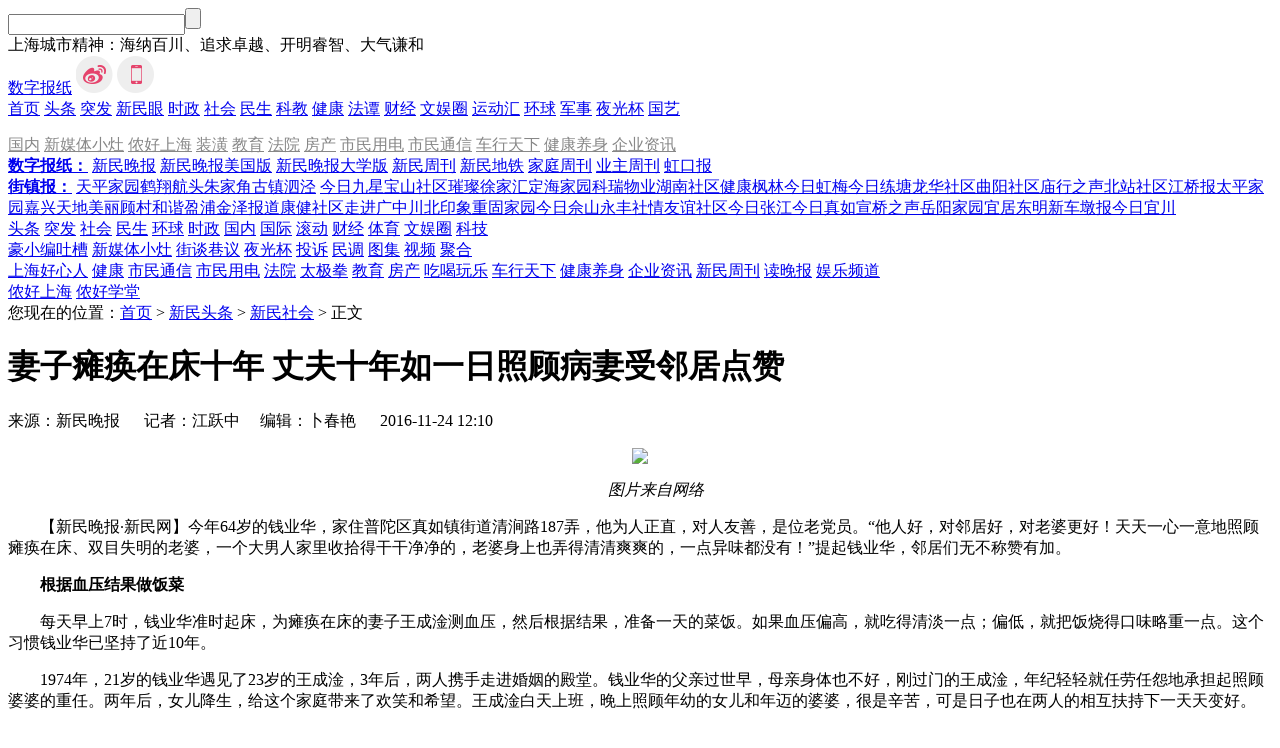

--- FILE ---
content_type: text/html
request_url: https://shanghai.xinmin.cn/xmsq/2016/11/24/30628398.html
body_size: 14958
content:
<!DOCTYPE html PUBLIC "-//W3C//DTD XHTML 1.0 Transitional//EN" "http://www.w3.org/TR/xhtml1/DTD/xhtml1-transitional.dtd">
<html xmlns="http://www.w3.org/1999/xhtml">
<head>
<meta http-equiv="Content-Type" content="text/html; charset=utf-8" /><meta http-equiv="X-UA-Compatible" content="IE=EmulateIE7" /><meta name="robots" content="all" /><meta name="verify-v1" content="uCpG0aclC4EE3AjqkJceD2wE2jpzfXCZXFku92f2P2I=" /><meta name="copyright" content="xinmin.cn"><meta name="description" content="“他人好，对邻居好，对老婆更好！天天一心一意地照顾瘫痪在床、双目失明的老婆，一个大男人家里收拾得干干净净的，老婆身上也弄得清清爽爽的，一点异味都没有！”提起钱业华，邻居们无不称赞有加。" /><meta name="keywords" content="瘫痪,糖尿病,血透" />
<title>妻子瘫痪在床十年  丈夫十年如一日照顾病妻受邻居点赞  _新民社会_新民网</title>
<link rel="shortcut Icon" href="http://image.xinmin.cn/favicon.ico">
<link rel="stylesheet" type="text/css" href="http://image.xinmin.cn/template/www.xinmin.cn/201510/css/common.css"/>
<link rel="stylesheet" type="text/css" href="http://image.xinmin.cn/template/www.xinmin.cn/201510/css/content.css?3"/>
<script type="text/javascript" src="http://image.xinmin.cn/template/script/v2/core.js"></script>
<script type="text/javascript" src="http://image.xinmin.cn/template/script/v2/phprpc/core.js"></script>
<script type="text/javascript" src="http://image.xinmin.cn/template/ish.xinmin.cn/images/20140520/res/js/jquery-1.11.1.min.js"></script>
<script>jQuery.noConflict();</script>
<script type="text/javascript" src="http://image.xinmin.cn/template/www.xinmin.cn/201510/js/2015md.js"></script>
<script language="javascript" src="http://www.xinmin.cn/common.js"></script>
</head>

<body>
<!--背景-->
<div class="UpBoxBg">
	<!-- 顶部 -->
	<div class="TopBox">
		<div class="TopConent">
			<div class="search"><form name='searchForm' method="get" action="http://search.xinmin.cn/" target="_blank"><input type="text" name="q"/><input type="hidden" name="sort" value="r"/><input type="submit" value="" class="s"/></form></div>
			<div class="topfont">上海城市精神：海纳百川、追求卓越、开明睿智、大气谦和</div>
		</div>
	</div>
	<!-- 顶部/ -->

	<!-- 固定显示广告位 -->
	<div class="topgg" style="width:1024px;height:auto;overflow:hidden;zoom:1;clear:both;margin:0 auto">
		
														
			<!--Itsmore AdCode Start-->
		<script language='javascript' src='http://www2.xinmin.cn/showadcode.asp?w=1024&h=90&posid=1776&x=js'></script>
		<!--Itsmore AdCode End-->
		<!--Itsmore AdCode Start-->
		<script language='javascript' src='http://www2.xinmin.cn/showadcode.asp?w=1024&h=90&posid=1777&x=js'></script>
		<!--Itsmore AdCode End-->
																</div>
	<!-- 固定显示广告位/ -->

	<!-- logo -->
	<div class="LogoBox">
		<script language="javascript" src="http://www.xinmin.cn/weather.js"></script>
		<div class="weather"><script>document.write(TopWeather)</script></div>
		<div class="products">
			<a href="javascript:void(0)" id="startoffpaper" class="startoffpaper_tj">数字报纸</a>
			<a href="http://weibo.com/xinmincn/" target="_blank" class="pro_icon"><img src="http://image.xinmin.cn/template/www.xinmin.cn/201510/images/2015_nav_icon1.png"/></a>
			<a href="http://lsdl.hitechwind.com" target="_blank" class="pro_icon"><img src="http://image.xinmin.cn/template/www.xinmin.cn/201510/images/2015_nav_icon2.png"/></a>
			<a href="javascript:void(0)" rel='http://image.xinmin.cn/template/www.xinmin.cn/201310/images/xmwb.jpg' class="pro_icon2"></a>
		</div>
		<div class="logo"></div>
	</div>
	<!-- logo/ -->

	<!-- 导航 -->
	<div class="NavBox">
		<a href="http://www.xinmin.cn/" target="_blank">首页</a>
		<a href="http://shanghai.xinmin.cn/t/gdbd/" target="_blank">头条</a>
		<a href="http://shanghai.xinmin.cn/tfbd/" target="_blank">突发</a>
		<a href="http://newsxmwb.xinmin.cn/xinminyan/pc/" target="_blank">新民眼</a>
		<a href="http://shanghai.xinmin.cn/xmsz/" target="_blank">时政</a>
		<a href="http://shanghai.xinmin.cn/xmsq/" target="_blank">社会</a>
		<a href="http://shanghai.xinmin.cn/msrx/" target="_blank">民生</a>
		<a href="http://newsxmwb.xinmin.cn/kejiao/pc/" target="_blank">科教</a>
		<a href="http://newsxmwb.xinmin.cn/shenti/pc/" target="_blank">健康</a>
		<a href="http://newsxmwb.xinmin.cn/fatan/pc/" target="_blank">法谭</a>
		<a href="http://newsxmwb.xinmin.cn/caijing/pc/" target="_blank">财经</a>
		<a href="http://newsxmwb.xinmin.cn/wenyu/pc/" target="_blank">文娱圈</a>
                <a href="http://newsxmwb.xinmin.cn/tiyu/pc/" target="_blank">运动汇</a>
		<a href="http://newsxmwb.xinmin.cn/world/pc/" target="_blank">环球</a>
		<a href="http://newsxmwb.xinmin.cn/junshi/pc/" target="_blank">军事</a>
		<a href="http://newsxmwb.xinmin.cn/ybg" target="_blank">夜光杯</a>
		<a href="http://newsxmwb.xinmin.cn/yishehui/pc/" target="_blank">国艺</a>
	</div>
<style>
.SbBox{margin-top: 15px}
.SbBox .al{color:#878787;font-size: 16px; }
	</style>
	<div class="NavBox SbBox">
        <a href="http://news.xinmin.cn/domestic/" target="_blank" class="al">国内</a>
		
		<a href="http://tech.xinmin.cn/" target="_blank" class="al" style="display:none">科技</a>
		<a href="http://sh.xinmin.cn/special/2015community/" target="_blank" class="al">新媒体小灶</a>
		<a href="http://ish.xinmin.cn/" target="_blank" class="al">侬好上海</a>
		
		<a href="http://zhuang.xinmin.cn/" target="_blank" class="al">装潢</a>
		<a href="http://edu.xinmin.cn/" target="_blank" class="al">教育</a>
		<a href="http://fayuan.xinmin.cn/" target="_blank" class="al">法院</a>
		<a href="http://house.xinmin.cn/" target="_blank" class="al">房产</a>
		<a href="http://smepc.xinmin.cn/" target="_blank" class="al">市民用电</a>
		<a href="http://shtelecom.xinmin.cn/" target="_blank" class="al">市民通信</a>
		<a href="http://auto.xinmin.cn/" target="_blank" class="al">车行天下</a>
		<a href="http://health.xinmin.cn/" target="_blank" class="al">健康养身</a>
		<a href="http://shanghai.xinmin.cn/latest/" target="_blank" class="al">企业资讯</a>
	</div>
	<!-- 导航/ -->
	
	<!-- 数字报导航 -->
	<div class="SubNavBox">
		<a href="javascript:void(0)"><strong>数字报纸：</strong></a>
		<a href="http://xmwb.xinmin.cn/" target="_blank">新民晚报</a>
		<a href="http://xmwb.xinmin.cn/xmwbusa/" target="_blank">新民晚报美国版</a>
		<a href="http://xmwb.xinmin.cn/campus/" target="_blank">新民晚报大学版</a>
		<a href="http://xmzk.xinmin.cn/" target="_blank">新民周刊</a>
		<a href="http://xmwb.xinmin.cn/metro" target="_blank">新民地铁</a>
		<a href="http://xmwb.xinmin.cn/home/" target="_blank">家庭周刊</a>
		<a href="http://xmwb.xinmin.cn/xmwbzone/" target="_blank">业主周刊</a>
		<a href="http://hongkouweekly.xinmin.cn/" target="_blank">虹口报</a>
	</div>
	<!-- 数字报导航/ -->
	<!-- 街镇导航 -->
	<div class="SqNavBox">
		<a href="javascript:void(0)"><strong>街镇报：</strong></a>
		<a href="http://xmwb.xinmin.cn/xmwbzone/tpjy" target="_blank">天平家园</a><a href="http://xmwb.xinmin.cn/xmwbzone/hxht" target="_blank">鹤翔航头</a><a href="http://xmwb.xinmin.cn/xmwbzone/zjj" target="_blank">朱家角</a><a href="http://xmwb.xinmin.cn/xmwbzone/gzsj" target="_blank">古镇泗泾</a>	<a href="http://xmwb.xinmin.cn/xmwbzone/jrjx" target="_blank">今日九星</a><a href="http://shanghai.xinmin.cn/xmwbzone/index.html#s1" target="_blank">宝山社区</a><a href="http://shanghai.xinmin.cn/xmwbzone/index.html#s2" target="_blank">璀璨徐家汇</a><a href="http://shanghai.xinmin.cn/xmwbzone/index.html#s3" target="_blank">定海家园</a><a href="http://shanghai.xinmin.cn/xmwbzone/index.html#s4" target="_blank">科瑞物业</a><a href="http://shanghai.xinmin.cn/xmwbzone/index.html#s5" target="_blank">湖南社区</a><a href="http://shanghai.xinmin.cn/xmwbzone/index.html#s6" target="_blank">健康枫林</a><a href="http://shanghai.xinmin.cn/xmwbzone/index.html#s7" target="_blank">今日虹梅</a><a href="http://shanghai.xinmin.cn/xmwbzone/index.html#s8" target="_blank">今日练塘</a><a href="http://shanghai.xinmin.cn/xmwbzone/index.html#s9" target="_blank">龙华社区</a><a href="http://shanghai.xinmin.cn/xmwbzone/index.html#s10" target="_blank">曲阳社区</a><a href="http://shanghai.xinmin.cn/xmwbzone/index.html#s11" target="_blank">庙行之声</a><a href="http://shanghai.xinmin.cn/xmwbzone/index.html#s12" target="_blank">北站社区</a><a href="http://shanghai.xinmin.cn/xmwbzone/index.html#s13" target="_blank">江桥报</a><a href="http://shanghai.xinmin.cn/xmwbzone/index.html#s14" target="_blank">太平家园</a><a href="http://shanghai.xinmin.cn/xmwbzone/index.html#s15" target="_blank">嘉兴天地</a><a href="http://shanghai.xinmin.cn/xmwbzone/index.html#s16" target="_blank">美丽顾村</a><a href="http://shanghai.xinmin.cn/xmwbzone/index.html#s17" target="_blank">和谐盈浦</a><a href="http://shanghai.xinmin.cn/xmwbzone/index.html#s18" target="_blank">金泽报道</a><a href="http://shanghai.xinmin.cn/xmwbzone/index.html#s19" target="_blank">康健社区</a><a href="http://shanghai.xinmin.cn/xmwbzone/index.html#s20" target="_blank">走进广中</a><a href="http://shanghai.xinmin.cn/xmwbzone/index.html#s21" target="_blank">川北印象</a><a href="http://shanghai.xinmin.cn/xmwbzone/index.html#s22" target="_blank">重固家园</a><a href="http://shanghai.xinmin.cn/xmwbzone/index.html#s23" target="_blank">今日佘山</a><a href="http://shanghai.xinmin.cn/xmwbzone/index.html#s24" target="_blank">永丰社情</a><a href="http://shanghai.xinmin.cn/xmwbzone/index.html#s25" target="_blank">友谊社区</a><a href="http://xmwb.xinmin.cn/xmwbzone/jrzj/" target="_blank">今日张江</a><a href="http://shanghai.xinmin.cn/xmwbzone/index.html#s27" target="_blank">今日真如</a><a href="http://shanghai.xinmin.cn/xmwbzone/index.html#s28" target="_blank">宣桥之声</a><a href="http://shanghai.xinmin.cn/xmwbzone/index.html#s29" target="_blank">岳阳家园</a><a class="borderno" href="http://shanghai.xinmin.cn/xmwbzone/index.html#s30" target="_blank">宜居东明</a><a class="borderno" href="http://shanghai.xinmin.cn/xmwbzone/index.html#s31" target="_blank">新车墩报</a><a class="borderno" href="http://shanghai.xinmin.cn/xmwbzone/index.html#s32" target="_blank">今日宜川</a>
	</div>
	<!-- 街镇导航/ -->

	<!--下划线-->
	<div class="UnderLineBox"></div>
	<!--下划线/-->

</div>
<!--背景/-->

<!--边栏导航-->
<div class="SliderNavBox off">
	<div class="Nav">
		<div class="navline">
			<a href="http://shanghai.xinmin.cn/t/gdbd/" target="_blank">头条</a>
			<a href="http://shanghai.xinmin.cn/tfbd/" target="_blank">突发</a>
			<a href="http://shanghai.xinmin.cn/xmsq/" target="_blank">社会</a>
			<a href="http://shanghai.xinmin.cn/msrx/" target="_blank">民生</a>
                        <a href="http://newsxmwb.xinmin.cn/world/pc/" target="_blank">环球</a>
			<a href="http://shanghai.xinmin.cn/xmsz/" target="_blank">时政</a>
			<a href="http://news.xinmin.cn/domestic/" target="_blank">国内</a>
			<a href="http://news.xinmin.cn/world/" target="_blank">国际</a>
			<a href="http://news.xinmin.cn/rollnews/" target="_blank">滚动</a>
			<a href="http://biz.xinmin.cn/" target="_blank">财经</a>
			<a href="http://sports.xinmin.cn/" target="_blank">体育</a>
			<a href="http://newsxmwb.xinmin.cn/wenyu/pc/" target="_blank">文娱圈</a>
			<a href="http://tech.xinmin.cn/" target="_blank">科技</a>
		</div>
		<div class="navline">
			<a href="http://tag.xinmin.cn/2330/index.html" target="_blank">豪小编吐槽</a>
			<a href="http://sh.xinmin.cn/special/2015community/" target="_blank">新媒体小灶</a>
			<a href="http://shanghai.xinmin.cn/video/xmjf/" target="_blank">街谈巷议</a>
			<a href="http://newsxmwb.xinmin.cn/ybg" target="_blank">夜光杯</a>
			<a href="http://newsxmwb.xinmin.cn/tousu" target="_blank">投诉</a>
			<a href="http://shanghai.xinmin.cn/xmmd/" target="_blank">民调</a>
			<a href="http://sh.xinmin.cn/special/newspictures/indexgg.html" target="_blank">图集</a>
			<a href="http://shanghai.xinmin.cn/video/" target="_blank">视频</a>
			<a href="http://tag.xinmin.cn/20743/index.html" target="_blank">聚合</a>
		</div>
		<div class="navline">
			<a href="http://sh.xinmin.cn/special/shhxr/" target="_blank">上海好心人</a>
			<a href="http://health.xinmin.cn/" target="_blank">健康</a>
			<!--<a href="http://www.xinmin.cn/jkjt/" target="_blank">大讲堂</a>-->
			<a href="http://shtelecom.xinmin.cn/" target="_blank">市民通信</a>
			<a href="http://smepc.xinmin.cn/" target="_blank">市民用电</a>
			<a href="http://fayuan.xinmin.cn/" target="_blank">法院</a>
			<a href="http://health.xinmin.cn/tjq/" target="_blank">太极拳</a>
                        <!--<a href="http://zhuang.xinmin.cn/" target="_blank">装潢</a>-->
                        <a href="http://edu.xinmin.cn/" target="_blank">教育</a>			
                        <a href="http://house.xinmin.cn/" target="_blank">房产</a>
			<a href="http://fashion.xinmin.cn/" target="_blank">吃喝玩乐</a>
			<a href="http://auto.xinmin.cn/" target="_blank">车行天下</a>
			<a href="http://health.xinmin.cn/" target="_blank">健康养身</a>
			<a href="http://shanghai.xinmin.cn/latest/" target="_blank">企业资讯</a>
			<a href="http://xmzk.xinmin.cn/" target="_blank">新民周刊</a>
                        <a href="http://xmwb.xinmin.cn/lab/reader/pc/xmwb.html" target="_blank">读晚报</a>
			<a href="http://ent.xinmin.cn/" target="_blank">娱乐频道</a>
		</div>
		<div class="navline navline_bordernone">
			<a href="http://ish.xinmin.cn/" target="_blank">侬好上海</a>
			<a href="http://nhxt.xinmin.cn/" target="_blank">侬好学堂</a>
		</div>
	</div>
	<div class="Bg"></div>
	<a href="javascript:void(0)" class="on_off" title="点击展开"></a>
</div>
<!--边栏导航/-->

<!-- 内容 -->
<div class="ContentBox">
	<div class="LeftBox">
				<div style="width:732px;height:auto;overflow:hidden;zoom:1;clear:both;">
			
																			
				<!--Itsmore AdCode Start-->
			<script language='javascript' src='http://www2.xinmin.cn/showadcode.asp?w=732&h=30&posid=1789&x=js'></script>
			<!--Itsmore AdCode End-->
																								</div>
				<!--文章-->
		<div class="article_content_page">
			<!--start 面包削-->
			
			<div class="xinminMianbaoxue"> 您现在的位置：<a href="http://www.xinmin.cn/" target="_blank">首页</a> > <a href="http://shanghai.xinmin.cn/t/gdbd" target="_blank">新民头条</a> > <a href="http://shanghai.xinmin.cn/xmsq" target="_blank">新民社会</a> > <span>正文</span> </div>
			<!--end 面包削-->
			<!--标题-->
			<h1 class="article_title">妻子瘫痪在床十年  丈夫十年如一日照顾病妻受邻居点赞  </h1>
			<!--标题/-->
			<!--信息-->
			<div class="article_info">
				<div class="info">
																										<span>来源：新民晚报</span>
														&nbsp;&nbsp;&nbsp;&nbsp;
																<span>记者：</span><span>江跃中</span>&nbsp;&nbsp;&nbsp;&nbsp;					<span>编辑：</span><span>卜春艳 </span>&nbsp;&nbsp;&nbsp;&nbsp;					<!---->
					<span>2016-11-24 12:10</span>
				</div>
				<!--start 分享-->
				<!-- <div class="fen_share">
					
				</div> -->
				<!--end 分享-->
			</div>
			<!--信息/-->
			<!--段落-->
			<div class="a_p">
								<script>
								contentimageurl = 'http://image.xinmin.cn/2016/11/24/20161124122209292339.png';
								</script>
                										<!--xmmdcount：<br/>0：<br/>1：<br/>2：<br/>3：<br/>4：-->
											<p align="center">
	<img src="http://image.xinmin.cn/2016/11/24/20161124122133531120.png" border="0" /> 
</p>
<p style="text-align:center;">
	　　<em>图片来自网络</em> 
</p>
<p>
	　　【新民晚报·新民网】今年64岁的钱业华，家住普陀区真如镇街道清涧路187弄，他为人正直，对人友善，是位老党员。“他人好，对邻居好，对老婆更好！天天一心一意地照顾瘫痪在床、双目失明的老婆，一个大男人家里收拾得干干净净的，老婆身上也弄得清清爽爽的，一点异味都没有！”提起钱业华，邻居们无不称赞有加。
</p>
<p>
	　　<strong>根据血压结果做饭菜</strong> 
</p>
<p>
	　　每天早上7时，钱业华准时起床，为瘫痪在床的妻子王成淦测血压，然后根据结果，准备一天的菜饭。如果血压偏高，就吃得清淡一点；偏低，就把饭烧得口味略重一点。这个习惯钱业华已坚持了近10年。
</p>
<p>
	　　1974年，21岁的钱业华遇见了23岁的王成淦，3年后，两人携手走进婚姻的殿堂。钱业华的父亲过世早，母亲身体也不好，刚过门的王成淦，年纪轻轻就任劳任怨地承担起照顾婆婆的重任。两年后，女儿降生，给这个家庭带来了欢笑和希望。王成淦白天上班，晚上照顾年幼的女儿和年迈的婆婆，很是辛苦，可是日子也在两人的相互扶持下一天天变好。
</p>
<p>
	　　2002年，王成淦刚退休就患上了糖尿病，2006年出现并发症需要做血透，一个星期三次。钱业华当时还没有退休，他只好一边开出租车，一边照顾妻子。他白天开车，下班回家后把王成淦接到医院做血透。妻子住院时，钱业华每天下班就赶紧回家买菜烧饭，再赶到医院，照顾妻子吃饭，有时一天只睡四五个小时。
</p>
<p>
	　　<strong>为照顾妻子辞职在家</strong> 
</p>
<p>
	　　2009年，妻子因肾病双目失明，一只耳朵完全失聪，另一只耳朵只有微弱的听力，生活完全不能自理。钱业华一狠心辞职在家，专心照顾妻子。
</p>
<p>
	　　没有工资，靠领失业金一个月480元，加上妻子的退休金2000多元，根本不够医疗费用和日常开销，钱业华只得将存着养老的钱拿出来给妻子看病。为了省钱，钱业华买了一辆电瓶车，每次骑一个多小时带妻子去医院做血透。有时，他担心妻子坐在后座会摔倒，就用腰带将她绑在自己身上驮过去。
</p>
<p>
	　　2013年，王成淦连电瓶车也坐不了了。钱业华就买了辆轮椅，从清涧三村将妻子推到上海西站地铁站，再换乘公交车到医院。有几次，天气很凉，外面下着大雨，小区因为地势低，积水严重，钱业华为了把轮椅推过去，只好把鞋子脱了，卷起裤管，赤着脚、蹚着水推过去，一路推到地铁站。到了医院，钱业华的脚都紫了、麻木了。
</p>
<p>
	　　<strong>经常一说话就是一夜</strong> 
</p>
<p>
	　　王成淦常年做血透，要忍受病痛的折磨，有时半夜睡不着，又看不见，就拉着钱业华陪她说话，经常一说话就是一夜。
</p>
<p>
	　　去年6月份，王成淦在浴室里滑倒，钱业华怎么也扶不起来，最后只得用腰带将妻子和自己绑在一起，用爆发力将她带起来，小心翼翼地放到轮椅上，推到床边，最后再用爆发力，将她放到床上。这几个简单的动作，钱业华花费了几个小时。
</p>
<p>
	　　新民晚报社区版记者 傅佩文 通讯员 丁 雨 新民晚报记者 江跃中
</p>
						
													<script>if($('Flvplayer')){$('Flvplayer').set('poster',contentimageurl)}</script>
							</div>
			<!--段落/-->
		</div>
		<!--文章/-->
		
		<!--爆料-->
		<a href="http://www.xinmin.cn/tousu_xmt/pc/" target="_blank" style=" display:block; width: 732px;height: 51px;overflow: hidden;zoom: 1;clear: both;margin-top: 20px;background:url(http://image.xinmin.cn/template/www.xinmin.cn/201510/images/xmt_tousu.jpg) no-repeat;"></a>
		<!--爆料/-->
		
		<!--微信扫码-->
		<div class="wx_ma">
			<div class="ma_b">
				<p class="er"><img src="http://image.xinmin.cn/template/www.xinmin.cn/201510/images/2015_content_wx1.jpg" /></p>
				<p class="line1">侬好上海由新民网出品<br/><span class="line1color">微信号：helloshanghai2013</span></p>
				<p class="line2"><span class="line2color">吃喝玩乐、上海故事、同城活动</span><br/>每天热爱上海多一点，<br/>加入小侬家族就对啦！</p>
			</div>
			<div class="ma_b">
				<p class="er"><img src="http://image.xinmin.cn/template/www.xinmin.cn/201510/images/2015_content_wx2.jpg" /></p>
				<p class="line1">新民晚报官方微信<br/><span class="line1color">微信号：xmwb1929</span></p>
				<p class="line2"><span class="line2color">有用、有益、有趣</span></p>
			</div>
			<div class="ma_b">
				<p class="er"><img src="http://image.xinmin.cn/template/www.xinmin.cn/201510/images/2015_content_wx3.jpg" /></p>
				<p class="line1">街谈巷议微信<br/><span class="line1color">微信号：xinminwangshi</span></p>
				<p class="line2"><span class="line2color">街头访谈，麻辣点评</span></p>
			</div>
		</div>
		<!--微信扫码/-->
				<div style="width:732px;height:auto;overflow:hidden;zoom:1;clear:both;margin-top:20px">
			
																			
				<!--Itsmore AdCode Start-->
			<script language='javascript' src='http://www2.xinmin.cn/showadcode.asp?w=732&h=90&posid=1778&x=js'></script>
			<!--Itsmore AdCode End-->
																								</div>
				
		
		<!--今日热点-->
		<div class="l_box today_hots">
			<div class="c_title">
				<span class="tit">今日热点</span>
			</div>
			<div class="hots_content">
				<script>document.write(TodayHotNews)</script>
			</div>
		</div>
		<!--今日热点/-->
		<!--更多新闻-->
        		<div style="display:none">
		
		</div>
		<div class="l_box more_news">
			<div class="c_title">
				<span class="tit">更多新闻</span>
			</div>
			<div class="more_content">
            																																																									<a class="morelist" href="http://health.xinmin.cn/jkzx/2016/11/14/30598513.html" target="_blank" title='缺觉或增患糖尿病风险'>缺觉或增患糖尿病风险</a>
																<a class="morelist" href="http://health.xinmin.cn/jkzx/2016/11/11/30591751.html" target="_blank" title='不要把糖尿病当成病！'>不要把糖尿病当成病！</a>
																<a class="morelist" href="http://news.xinmin.cn/shehui/2016/11/23/30624184.html" target="_blank" title='山东母亲如照顾婴儿一般守护女儿35年'>山东母亲如照顾婴儿一般守护女儿35年</a>
																<a class="morelist" href="http://news.xinmin.cn/shehui/2016/11/14/30599332.html" target="_blank" title='世界糖尿病日 安徽社区开展防治糖尿病义诊宣传'>世界糖尿病日 安徽社区开展防治糖尿病义诊宣传</a>
																<a class="morelist" href="http://newsxmwb.xinmin.cn/shenti/2016/11/04/30570640.html" target="_blank" title='糖尿病患者能服用膏方吗？'>糖尿病患者能服用膏方吗？</a>
																<a class="morelist" href="http://health.xinmin.cn/jkzx/2016/11/15/30601527.html" target="_blank" title='潘基文呼吁重视糖尿病预防及医疗服务'>潘基文呼吁重视糖尿病预防及医疗服务</a>
											</div>
		</div>
		<!--更多新闻/-->
		<!--发布评论-->
		<div class="l_box publish_comments">
        				<div class="c_title">
				<span class="tit">发布评论</span>
			</div>
			<div class="comments_list" id="commentLi">
            	
			</div>
			<div class="comments_pub">
				<div class="line1"><span id="usetext" style="display:none"></span><span class="lastfont">您还能输入<font id="textlimit">300</font>字</span></div>
				<div class="line2"><textarea id="PlTextarea">说点什么吧……</textarea></div>
				<div class="line3"><button class="plbtn" id="new_comment_btn"></button></div>
			</div>
            			<script>var pl_contentIndexId = '30628398';var pl_contentId = '29352606';var pl_publishUrl = 'http://shanghai.xinmin.cn/xmsq/2016/11/24/30628398.html';</script>
			<div class="article_copyright">
            	                <p><strong>版权声明：</strong></p>
				<p>• 在本网站刊登的所有内容，包括但不限于文字、图片、音频视频、美术设计、程序及多媒体等信息，未经著作权人合法书面授权，不得进行一切形式的下载、转载或建立镜像。获得著作权人合法书面授权的，必须在授权范围内使用，使用时保留本网注明的"稿件来源"，并自负法律责任。凡注明为其他媒体来源，均为转载自其他媒体，转载并不代表本网赞同其观点，也不代表本网对其真实性负责。如果擅自篡改为"稿件来源：新民网"，本网将依法追究责任。</p>
				<p>• 您若对稿件处理有任何疑问或质疑，请即与新民网联系，本网将迅速给您回应并做处理。</p>
				<p>电话：<!--021-52921234转604208 新民网-->021-22899999&nbsp;&nbsp;传真：021-62677454</p>
				<p>邮箱：<span class="mail" onclick="jsencode()">稿件处理</span>&nbsp;&nbsp;处理时间：9:00—16:00</p>
                			</div>
		</div>
		<!--发布评论/-->
				<div style="width:732px;height:auto;overflow:hidden;zoom:1;clear:both;margin-top:20px">
			
																			
				<!--Itsmore AdCode Start-->
			<script language='javascript' src='http://www2.xinmin.cn/showadcode.asp?w=732&h=90&posid=1779&x=js'></script>
			<!--Itsmore AdCode End-->
																								</div>
		
				<div style="width:732px;height:auto;overflow:hidden;zoom:1;clear:both;margin-top:20px">
			
																			
				<!--Itsmore AdCode Start-->
			<script language='javascript' src='http://www2.xinmin.cn/showadcode.asp?w=732&h=90&posid=1780&x=js'></script>
			<!--Itsmore AdCode End-->
																								</div>
		
				<div style="width:732px;height:auto;overflow:hidden;zoom:1;clear:both;margin-top:20px">
			
																			
				<!--Itsmore AdCode Start-->
			<script language='javascript' src='http://www2.xinmin.cn/showadcode.asp?w=732&h=90&posid=1781&x=js'></script>
			<!--Itsmore AdCode End-->
																								</div>
		
				<div style="width:732px;height:auto;overflow:hidden;zoom:1;clear:both;margin-top:20px">
			
																			
				<!--Itsmore AdCode Start-->
			<script language='javascript' src='http://www2.xinmin.cn/showadcode.asp?w=732&h=90&posid=1782&x=js'></script>
			<!--Itsmore AdCode End-->
																								</div>
		
	</div>
	<div class="RightBox">
		<!--新闻热词榜-->
		<div class="rightbox nomargin">
			<div class="c_title">
				<span class="tit">新闻热词榜</span>
			</div>
			<div class="news_hot_sort">
												<div class="h"><span class="first">1</span><a href="http://shanghai.xinmin.cn/xmsq/2016/11/24/30628398.html" target="_blank" title='瘫痪在床十年妻  十年如一日照顾病妻邻居点赞  '>瘫痪在床十年妻  十年如一日照顾病妻邻居点赞  </a></div>
																<div class="h"><span class="second">2</span><a href="http://health.xinmin.cn/jkzx/2016/11/13/30596047.html" target="_blank" title='明天糖尿病日 我国1亿人承受着“甜蜜的负担”'>明天糖尿病日 我国1亿人承受着“甜蜜的负担”</a></div>
																<div class="h"><span class="third">3</span><a href="http://health.xinmin.cn/jkzx/2016/11/16/30603804.html" target="_blank" title='健康生活远离糖尿病'>健康生活远离糖尿病</a></div>
																<div class="h"><span >4</span><a href="http://health.xinmin.cn/jkzx/2016/11/14/30596783.html" target="_blank" title='两成成年人患糖尿病'>两成成年人患糖尿病</a></div>
																<div class="h"><span >5</span><a href="http://health.xinmin.cn/jkzx/2016/11/01/30558713.html" target="_blank" title='糖尿病人的健康福音'>糖尿病人的健康福音</a></div>
																<div class="h"><span >6</span><a href="http://shanghai.xinmin.cn/xmsq/2016/11/12/30594183.html" target="_blank" title='上海将对100万市民开展糖尿病风险评估'>上海将对100万市民开展糖尿病风险评估</a></div>
																																																											</div>
		</div>
		
		<!--新闻热词榜/-->
		<!--登录注册-->
		<div class="passport">
			<a href="http://passport.xinmin.cn/index.php?app=passport&controller=Login" target="_blank" class="d">登 录</a>
			<a href="http://passport.xinmin.cn/index.php?app=passport&controller=Register" target="_blank" class="z">注 册</a>
		</div>
		<!--登录注册/-->
		
				<div style="width:275px;height:auto;overflow:hidden;zoom:1;clear:both;margin-top:20px">
			<!--20151218-->
																			
				<!--Itsmore AdCode Start-->
<script language='javascript' src='http://www2.xinmin.cn/showadcode.asp?w=275&h=250&posid=2310&x=js'></script>
<!--Itsmore AdCode End-->

																									<!--20151218/-->
		</div>
				
		<!-- 固定显示广告位 -->
		<div style="width:275px;height:auto;overflow:hidden;zoom:1;clear:both;margin-top:20px">
			
																			
				<!--Itsmore AdCode Start-->
			<script language='javascript' src='http://www2.xinmin.cn/showadcode.asp?w=275&h=250&posid=1783&x=js'></script>
			<!--Itsmore AdCode End-->
																								</div>
		<!-- 固定显示广告位/ -->

		<!--新民调-->
		<div class="rightbox">
			<div class="c_title">
				<a href="http://shanghai.xinmin.cn/xmmd/" target="_blank" class="tit">新民调</a>
				<a href="http://shanghai.xinmin.cn/xmmd/" target="_blank" class="more"></a>
			</div>
			<div class="mdbox">
				<div id="mdmd" class="mdmd"> 
					
                    <script type="text/javascript">	
load_md('1','3651','http://shanghai.xinmin.cn/xmmd/2016/11/23/30626190.html','http://shanghai.xinmin.cn/xmmd/2016/11/23/30626190.html#MP_commentSubmit');
</script>
					<ul class="box_xmzt">
						<li class="box_xmzt_con"><div id="xmmd_1" class="xmmd"><center>数据加载中……</center></div></li>
					</ul>
				</div>
			</div>
		</div>
		<!--新民调/-->

				<div style="width:275px;height:auto;overflow:hidden;zoom:1;clear:both;margin-top:20px">
			
																			
				<!--Itsmore AdCode Start-->
			<script language='javascript' src='http://www2.xinmin.cn/showadcode.asp?w=275&h=250&posid=1784&x=js'></script>
			<!--Itsmore AdCode End-->
																								</div>
		
				<!--20160526 20160530 阿里广告代码测试-->
		<div style="width:275px;height:auto;overflow:hidden;zoom:1;clear:both;margin-top:20px">
			<!-- 56400162：末级焦点图2 类型：固定 尺寸：300x250-->
			<!-- 60612128：末级焦点图2（250*250） 类型：固定 尺寸：250x250-->
			<script type="text/javascript">//<![CDATA[
			ac_as_id = "mm_114538002_14152351_60612128";
			ac_format = 1;
			ac_mode = 1;
			ac_group_id = 1;
			ac_server_base_url = "afpeng.alimama.com/";
			//]]></script>
			<script type="text/javascript" src="http://afpmm.alicdn.com/g/mm/afp-cdn/JS/k.js"></script>
		</div>
		<!--20160526 20160530 阿里广告代码测试/-->
		
		<!--侬好上海-->
		<!-- <a href="http://ish.xinmin.cn/" target="_blank" class="nhshbox"><img src="http://image.xinmin.cn/template/www.xinmin.cn/201510/images/2015_right_nhsh.jpg" alt="侬好上海" title="侬好上海"/></a> -->
		
		<div class="rightbox">
			<div class="c_title">
				<a href="http://ish.xinmin.cn/" target="_blank" class="tit">侬好上海</a>
				<a href="http://ish.xinmin.cn/" target="_blank" class="more"></a>
			</div>
			<a href="http://ish.xinmin.cn/xnjx/2016/11/23/30624474.html" target="_blank" class="onlyone_pic"><img src="http://image.xinmin.cn/2016/11/23/20161123104913119070.jpg" width="250" title='甜炸了！张学友魔都演唱会居然玩这招？' alt='甜炸了！张学友魔都演唱会居然玩这招？'/></a>
			<a href="http://ish.xinmin.cn/xnjx/2016/11/23/30624474.html" target="_blank" class="onlyone_title" title='甜炸了！张学友魔都演唱会居然玩这招？'>甜炸了！张学友魔都演唱会居然玩这招？</a>
			<p class="onlyone_des">看完感觉生无可恋！ <a href="http://ish.xinmin.cn/xnjx/2016/11/23/30624474.html" target="_blank" class="more">[详情]</a></p>
		</div>
		<!--侬好上海/-->
		<!--街谈巷议-->
        
		<div class="rightbox">
			<div class="c_title">
				<a href="http://shanghai.xinmin.cn/video/xmjf/" target="_blank" class="tit">街谈巷议</a>
				<a href="http://shanghai.xinmin.cn/video/xmjf/" target="_blank" class="more"></a>
			</div>
			<div class="firstvideo">
				<div class="video">
					<script type='text/javascript'>
					try
					{
						new Swiff('http://image.xinmin.cn/template/www.xinmin.cn/200912/player.swf', 
						{
						id:'Flvplayer2',  
						name:'Flvplayer2',
						width: 250,
						height: 187,
						params: {
						   allowfullscreen:'true', 
						   allowscriptaccess:'always'
						 },
						vars: {
							file:'http://stream.xinmin.cn/201611/161110jiefang.mp4', 
							image:'http://image.xinmin.cn/2016/11/10/20161110090812120054_250x187.jpg',
							bufferlength : 15,
							autostart: 'false',
							controlbar: 'bottom',
							abouttext:'xinmin.cn',
							aboutlink:'http://www.xinmin.cn',
							stretching:'exactfit',
							skin:'http://image.xinmin.cn/template/www.xinmin.cn/201011/bqflash1.swf'
						}
						}).write();
					}
					catch(e){alert('core.js on found');}
					</script>
				</div>
				<a href="http://shanghai.xinmin.cn/msrx/2016/11/10/30587343.html" target="_blank" class="tit"><!--<img src="http://image.xinmin.cn/2016/11/10/20161110090812120054.jpg" title='【街谈巷议】“双11”你“剁手”吗？市民：去年买的裙子今年还没穿' alt='【街谈巷议】“双11”你“剁手”吗？市民：去年买的裙子今年还没穿' width="250"/>-->【街谈巷议】“双11”你“剁手”吗？市民：去年买的裙子今年还没穿</a>
				<span class="onlinetime">2016-11-10 09:05</span>
			</div>
			<div class="rightlist">
            	                				                				<a href="http://shanghai.xinmin.cn/msrx/2016/10/27/30551438.html" target="_blank" class="l" title='【街谈巷议】“创业者”地铁求扫二维码 市民：扫码也是骚扰'>【街谈巷议】“创业者”地铁求扫二维码 市民：扫码也是骚扰</a>
                				                				<a href="http://shanghai.xinmin.cn/msrx/2016/10/20/30526304.html" target="_blank" class="l" title='【街谈巷议】“神十一”上天 市民：科普还望更接地气'>【街谈巷议】“神十一”上天 市民：科普还望更接地气</a>
                				                				<a href="http://shanghai.xinmin.cn/msrx/2016/09/29/30470411.html" target="_blank" class="l" title='【街谈巷议】你支持曝光不文明行为吗？市民：推广胜于曝光'>【街谈巷议】你支持曝光不文明行为吗？市民：推广胜于曝光</a>
                							</div>
		</div>
		<!--街谈巷议/-->
		<!--聚合-->
		<div class="rightbox">
			<div class="c_title">
				<span class="tit">聚合</span>
			</div>
			<a href="http://tag.xinmin.cn/20743/index.html" target="_blank" class="onlyone_pic"><img src="http://image.xinmin.cn/2016/05/10/20160510110541143112.jpg" width="250" title='生活在上海' alt='生活在上海'/></a>
			<a href="http://tag.xinmin.cn/20743/index.html" target="_blank" class="onlyone_title" title='生活在上海'>生活在上海</a>
			<p class="onlyone_des">这里，有土生土长的本地上海人，有来自国内各地的新上海人，有不远万... <a href="http://tag.xinmin.cn/20743/index.html" target="_blank" class="more">[详情]</a></p>
		</div>
		<!--聚合/-->
		<!--豪小编吐槽-->
        
		<div class="rightbox">
			<div class="c_title">
				<a href="http://tag.xinmin.cn/2330/index.html" target="_blank" class="tit">豪小编吐槽</a>
				<a href="http://tag.xinmin.cn/2330/index.html" target="_blank" class="more"></a>
			</div>
			<a href="http://opinion.xinmin.cn/xmwl/tc/2016/11/15/30602355.html" target="_blank" class="onlyone_pic"><img src="http://image.xinmin.cn/2016/11/15/20161115174650895517.jpg" width="250" title='豪小编吐槽 | 中国版“丢书大作战”：心意有余，诚意不足' alt='豪小编吐槽 | 中国版“丢书大作战”：心意有余，诚意不足'/></a>
			<a href="http://opinion.xinmin.cn/xmwl/tc/2016/11/15/30602355.html" target="_blank" class="onlyone_title" title='豪小编吐槽 | 中国版“丢书大作战”：心意有余，诚意不足'>豪小编吐槽 | 中国版“丢书大作战”：心意有余，诚意不足</a>
			<p class="onlyone_des">真的鼓励大家读书，那就多在地铁、专车里设置一些“图书角”，多举办... <a href="http://opinion.xinmin.cn/xmwl/tc/2016/11/15/30602355.html" target="_blank" class="more">[详情]</a></p>
		</div>
		<!--豪小编吐槽/-->
		<!--夜光杯-->
        
		<div class="rightbox">
			<div class="c_title">
				<a href="http://newsxmwb.xinmin.cn/ybg" target="_blank" class="tit">夜光杯</a>
				<a href="http://newsxmwb.xinmin.cn/ybg" target="_blank" class="more"></a>
			</div>
			<div class="rightlist">
            					<a href="http://newsxmwb.xinmin.cn/2016/11/23/30625038.html" target="_blank" class="l" title='送女儿去远方上学'>送女儿去远方上学</a>
								<a href="http://newsxmwb.xinmin.cn/2016/11/23/30625062.html" target="_blank" class="l" title='我们还是乡下人吗'>我们还是乡下人吗</a>
								<a href="http://newsxmwb.xinmin.cn/2016/11/23/30625058.html" target="_blank" class="l" title='酒店离奇事'>酒店离奇事</a>
								<a href="http://newsxmwb.xinmin.cn/2016/11/23/30625052.html" target="_blank" class="l" title='月季'>月季</a>
							</div>
		</div>
		<!--夜光杯/-->

				<div style="width:275px;height:auto;overflow:hidden;zoom:1;clear:both;margin-top:20px">
			
																			
				<!--Itsmore AdCode Start-->
			<script language='javascript' src='http://www2.xinmin.cn/showadcode.asp?w=275&h=250&posid=1785&x=js'></script>
			<!--Itsmore AdCode End-->
																								</div>
		
				<!--20160526 20160530 阿里广告代码测试-->
		<div style="width:275px;height:auto;overflow:hidden;zoom:1;clear:both;margin-top:20px">
			<!-- 56396226：末级焦点图3 类型：固定 尺寸：300x250-->
			<!-- 60632107：末级焦点图3（250*250） 类型：固定 尺寸：250x250-->
			<script type="text/javascript">//<![CDATA[
			ac_as_id = "mm_114538002_14152351_60632107";
			ac_format = 1;
			ac_mode = 1;
			ac_group_id = 1;
			ac_server_base_url = "afpeng.alimama.com/";
			//]]></script>
			<script type="text/javascript" src="http://afpmm.alicdn.com/g/mm/afp-cdn/JS/k.js"></script>

		</div>
		<!--20160526 20160530 阿里广告代码测试/-->
		
		<!--上海好心人-->
        
		<div class="rightbox">
			<div class="c_title">
				<a href="http://sh.xinmin.cn/special/shhxr/" target="_blank" class="tit">上海好心人</a>
				<a href="http://sh.xinmin.cn/special/shhxr/" target="_blank" class="more"></a>
			</div>
			<a href="http://shanghai.xinmin.cn/msrx/2016/11/23/30624995.html" target="_blank" class="onlyone_pic"><img src="http://image.xinmin.cn/2016/11/23/20161123134601177250.jpeg" width="250" title='香格里拉先心病患儿上午接受手术' alt='香格里拉先心病患儿上午接受手术'/></a>
			<a href="http://shanghai.xinmin.cn/msrx/2016/11/23/30624995.html" target="_blank" class="onlyone_title">香格里拉先心病患儿上午接受手术</a>
			<p class="onlyone_des">昨天，本报A2版刊发《11个孩子踏上“重生之旅”》一文，报道了1... <a href="http://shanghai.xinmin.cn/msrx/2016/11/23/30624995.html" target="_blank" class="more">[详情]</a></p>
			<div class="rightlist">
            	                				                				<a href="http://shanghai.xinmin.cn/xmsq/2016/11/22/30621134.html" target="_blank" class="l" title='上海叔叔阿姨的恩情难忘 11位先心患儿来沪踏上“重生之旅”'>上海叔叔阿姨的恩情难忘 11位先心患儿来沪踏上“重生之旅”</a>
								                				<a href="http://shanghai.xinmin.cn/xmsq/2016/11/10/30588408.html" target="_blank" class="l" title='阿婆手推包被“顺手牵羊”？蹊跷“窃包”案引出好心人'>阿婆手推包被“顺手牵羊”？蹊跷“窃包”案引出好心人</a>
								                				<a href="http://shanghai.xinmin.cn/xmsq/2016/10/13/30506496.html" target="_blank" class="l" title='女子公交车内晕厥  640路驾驶员送院又看望'>女子公交车内晕厥  640路驾驶员送院又看望</a>
								                				<a href="http://shanghai.xinmin.cn/msrx/2016/09/20/30442016.html" target="_blank" class="l" title='第六届上海好心人节在沪举办'>第六届上海好心人节在沪举办</a>
											</div>
		</div>
		<!--上海好心人/-->

				<div style="width:275px;height:auto;overflow:hidden;zoom:1;clear:both;margin-top:20px">
			
																			
				<!--Itsmore AdCode Start-->
			<script language='javascript' src='http://www2.xinmin.cn/showadcode.asp?w=275&h=250&posid=1786&x=js'></script>
			<!--Itsmore AdCode End-->
																								</div>
		
		<!--企业资讯-->
        
		<div class="rightbox">
			<div class="c_title">
				<a href="http://shanghai.xinmin.cn/latest/" target="_blank" class="tit">企业资讯</a>
				<a href="http://shanghai.xinmin.cn/latest/" target="_blank" class="more"></a>
			</div>
			<div class="rightlist">
            					<a href="http://shanghai.xinmin.cn/latest/2016/11/21/30617920.html" target="_blank" class="l" title='全球创业周Doerlink助力创业者对接大企业'>全球创业周Doerlink助力创业者对接大企业</a>
								<a href="http://shanghai.xinmin.cn/latest/2016/11/07/30578521.html" target="_blank" class="l" title='中放文化，让艺术照进现实'>中放文化，让艺术照进现实</a>
								<a href="http://shanghai.xinmin.cn/latest/2016/10/31/30556901.html" target="_blank" class="l" title='盒马鲜生亮相中国国际食品博览会 发布VR超市'>盒马鲜生亮相中国国际食品博览会 发布VR超市</a>
								<a href="http://shanghai.xinmin.cn/latest/2016/10/31/30556879.html" target="_blank" class="l" title='走出趣爱不同城市徒步 广州市民共享周日慢时光'>走出趣爱不同城市徒步 广州市民共享周日慢时光</a>
							</div>
		</div>
		<!--企业资讯/-->

				<div style="width:275px;height:auto;overflow:hidden;zoom:1;clear:both;margin-top:20px">
			
																			
				<!--Itsmore AdCode Start-->
			<script language='javascript' src='http://www2.xinmin.cn/showadcode.asp?w=275&h=250&posid=1788&x=js'></script>
			<!--Itsmore AdCode End-->
																								</div>
		
		<!--装潢-->
        
		<div class="rightbox" style="display:none">
			<div class="c_title">
				<a href="http://zhuang.xinmin.cn/" target="_blank" class="tit">装潢</a>
				<a href="http://zhuang.xinmin.cn/" target="_blank" class="more"></a>
			</div>
						<a href="http://zhuang.xinmin.cn/focus/2016/01/22/29372765.html" target="_blank" class="onlyone_title" title='上海市装饰装修行业协会公告'>上海市装饰装修行业协会公告</a>
			<div class="rightlist">
            	                                                				<a href="http://zhuang.xinmin.cn/focus/2015/10/12/28793634.html" target="_blank" class="l" title='智能橱柜市场大有可为 企业需厚积薄发    '>智能橱柜市场大有可为 企业需厚积薄发    </a>
				                                				<a href="http://zhuang.xinmin.cn/focus/2015/10/12/28793635.html" target="_blank" class="l" title='实木门二次涨价？'>实木门二次涨价？</a>
				                			</div>
		</div>
		<!--装潢/-->

				<div style="width:275px;height:auto;overflow:hidden;zoom:1;clear:both;margin-top:20px">
			
																			
				<!--Itsmore AdCode Start-->
			<script language='javascript' src='http://www2.xinmin.cn/showadcode.asp?w=275&h=250&posid=1787&x=js'></script>
			<!--Itsmore AdCode End-->
																								</div>
		
		<!--汽车-->
        
		<div class="rightbox">
			<div class="c_title">
				<a href="http://auto.xinmin.cn/" target="_blank" class="tit">汽车</a>
				<a href="http://auto.xinmin.cn/" target="_blank" class="more"></a>
			</div>
						<a href="http://auto.xinmin.cn/cxtx/2016/10/26/30545025.html" target="_blank" class="onlyone_pic"><img src="http://image.xinmin.cn/2016/10/26/20161026135920287404.jpg" width="250" title='豪华品牌遥控车匙大集合 你最喜欢哪款?' alt='豪华品牌遥控车匙大集合 你最喜欢哪款?'/></a>
						<a href="http://auto.xinmin.cn/cxtx/2016/10/26/30545025.html" target="_blank" class="onlyone_title" title='豪华品牌遥控车匙大集合 你最喜欢哪款?'>豪华品牌遥控车匙大集合 你最喜欢哪款?</a>
			<p class="onlyone_des">汽车遥控钥匙作为连接车主与爱车之间的重要工具，无论实用性还是设计... <a href="http://auto.xinmin.cn/cxtx/2016/10/26/30545025.html" target="_blank" class="more">[详情]</a></p>
			<div class="rightlist">
				                                                				<a href="http://auto.xinmin.cn/cxtx/2016/10/26/30544979.html" target="_blank" class="l" title='你必须学！10招安全驾驶技巧'>你必须学！10招安全驾驶技巧</a>
				                                				<a href="http://auto.xinmin.cn/cxtx/2016/10/20/30528163.html" target="_blank" class="l" title='不可小视 如何正确安装/使用汽车脚垫'>不可小视 如何正确安装/使用汽车脚垫</a>
				                			</div>
		</div>
		<!--汽车/-->
		
		
		
		
		<!--房产-->
        
		<div class="rightbox">
			<div class="c_title">
				<a href="http://house.xinmin.cn/" target="_blank" class="tit">房产</a>
				<a href="http://house.xinmin.cn/" target="_blank" class="more"></a>
			</div>
						<a href="http://house.xinmin.cn/fczx/2016/11/24/30628422.html" target="_blank" class="onlyone_pic"><img src="http://image.xinmin.cn/2016/11/24/U397P4T8D8073376F107DT20161124122512.jpg" width="250" title='江西宜春透水煤矿持续排水8小时 水位未下降(图)' alt='江西宜春透水煤矿持续排水8小时 水位未下降(图)'/></a>
						<a href="http://house.xinmin.cn/fczx/2016/11/24/30628422.html" target="_blank" class="onlyone_title" title='江西宜春透水煤矿持续排水8小时 水位未下降(图)'>江西宜春透水煤矿持续排水8小时 水位未下降(图)</a>
			<div class="rightlist">
            	                                                				<a href="http://house.xinmin.cn/fczx/2016/11/24/30628321.html" target="_blank" class="l" title='湾里区专项治理工作全面启动 2100平米违章建筑被拆除'>湾里区专项治理工作全面启动 2100平米违章建筑被拆除</a>
				                                				<a href="http://house.xinmin.cn/fczx/2016/11/24/30628312.html" target="_blank" class="l" title='昆明一小区燃气管不高不低 住户装修很纠结(图)'>昆明一小区燃气管不高不低 住户装修很纠结(图)</a>
				                			</div>
		</div>
		<!--房产/-->
		
		
				<div style="width:275px;height:auto;overflow:hidden;zoom:1;clear:both;margin-top:20px">
			
																			
				<!--Itsmore AdCode Start-->
			<script language='javascript' src='http://www2.xinmin.cn/showadcode.asp?w=275&h=165&posid=1790&x=js'></script>
			<!--Itsmore AdCode End-->
																								</div>
		
				<div style="width:275px;height:auto;overflow:hidden;zoom:1;clear:both;margin-top:20px">
			
			
																			
				<!--Itsmore AdCode Start-->
			<script language='javascript' src='http://www2.xinmin.cn/showadcode.asp?w=275&h=120&posid=1791&x=js'></script>
			<!--Itsmore AdCode End-->
																								</div>
		
	</div>
</div>

<!--20130714新增广告位-->
<div style="width:1024px;height:auto;overflow:hidden;zoom:1;clear:both;margin:20px auto">
									
		<!--ItsmoreAdCode Start-->
<script language='javascript' src='http://www2.xinmin.cn/showadcode.asp?w=1024&h=90&posid=2330&x=js'></script>
<!--ItsmoreAdCode End-->
<!--ItsmoreAdCode Start-->
<script language='javascript' src='http://www2.xinmin.cn/showadcode.asp?w=1024&h=90&posid=2331&x=js'></script>
<!--ItsmoreAdCode End-->
<!--ItsmoreAdCode Start-->
<script language='javascript' src='http://www2.xinmin.cn/showadcode.asp?w=1024&h=90&posid=2332&x=js'></script>
<!--ItsmoreAdCode End-->
<!--ItsmoreAdCode Start-->
<script language='javascript' src='http://www2.xinmin.cn/showadcode.asp?w=1024&h=90&posid=2333&x=js'></script>
<!--ItsmoreAdCode End-->

								</div>
<!--20130714新增广告位/-->

<!-- 内容/ -->

<!--底部-->
<div class="BottomBox">
	<div class="BottomContent">
		<p class="line1"><a href="javascript:void(0)" id="XmMember">新民报系成员</a>|<a href="javascript:void(0)" id="XmClient">客户端</a>|<a href="http://weibo.com/xinmincn/" target="_blank">官方微博</a>|<a href="http://www.xinmin.cn/newsxmwb/wxjz.html" target="_blank">微信矩阵</a>|<a href="javascript:void(0)" id="XmWeb">新民网</a>|<a href="http://image.xinmin.cn/template/www.xinmin.cn/201011/2011gg.pdf" target="_blank">广告刊例</a>|<a href="javascript:void(0)" id="Partner">战略合作伙伴</a></p>
		
		<p class="line3 XmMember"><a href="http://www.xinmin.cn/bxcy/index.htm" target="_blank" target="新民晚报">新民晚报</a>|<a href="http://www.xinmin.cn/" target="_blank" title="新民网">新民网</a>|<a href="http://www.xinmin.cn/bxcy/xmzk.htm" target="_blank" title="新民周刊">新民周刊</a>|<a href="http://www.xinmin.cn/bxcy/sqb.htm" target="_blank" target="新民晚报社区版">新民晚报社区版</a>|<a href="http://www.xinmin.cn/bxcy/sh333.htm" target="_blank" title="新民地铁">新民地铁</a></p>
		
		<p class="line3 XmClient"><a href="http://xmwb.xinmin.cn/" target="_blank" class="hasborder" title="新民晚报数字报">新民晚报数字报</a>|<a href="http://itunes.apple.com/us/app/xin-min-wan-baohd/id436699738?ls=1&mt=8" target="_blank" class="hasborder" title="新民晚报ipad版">新民晚报ipad版</a>|<a href="http://mobile.xinmin.cn/" target="_blank" class="hasborder" title="新民网客户端">新民网客户端</a></p>
		
		<p class="line3 XmWeb"><a href="http://www.xinmin.cn/info/aboutus.html" target="_blank" title="关于新民网">关于新民网</a>|<a href="http://www.xinmin.cn/info/contactus.html" target="_blank" title="联系方式">联系方式</a>|<a href="http://www.xinmin.cn/job/" target="_blank" title="工作机会">工作机会</a>|<a href="http://www.xinmin.cn/info/copyright.html" target="_blank" title="知识产权声明">知识产权声明</a>|<a href="http://www.xinmin.cn/info/link.html" target="_blank" title="友情链接">友情链接</a></p>
		
		<p class="line3 Partner"><a href="http://www.founder.com.cn/zh-cn/" target="_blank" title="北大方正">北大方正</a>|<a href="http://www.shanghaiconcerthall.org/" target="_blank" title="上海音乐厅">上海音乐厅</a>|<a href="http://www.cbsn.com.cn/" target="_blank" title="中卫普信">中卫普信</a>|<a href="http://jiangtang.xinmin.cn/" target="_blank" title="东方讲坛">东方讲坛</a>|<a href="http://toutiao.com/" target="_blank" title="今日头条">今日头条</a>|<a href="http://www.qjwb.com.cn/" target="_blank" title="钱报网">钱报网</a>|<a href="http://angli.xinmin.cn/" target="_blank" title="少儿英语教育论坛">少儿英语教育论坛</a>|<a href="http://www.cac.gov.cn/" target="_blank" title="中国网信网">中国网信网</a>|<a href="http://www.nncc626.com" target="_blank" title="中国禁毒网">中国禁毒网</a>|<a href="http://www.ljzfin.com" target="_blank" title="陆家嘴金融网">陆家嘴金融网</a></p>
		
		<p class="line2"><a href="http://www.xinmin.cn/bxcy/license2.html" target="_blank">增值电信业务经营许可证（ICP）：沪B2-20110022号</a>|<a href="http://www.xinmin.cn/bxcy/license.htm" target="_blank">互联网新闻信息服务许可证：3112009001</a>|<a href="http://www.xinmin.cn/bxcy/license3.html" target="_blank">信息网络传播视听节目许可证：0909381</a></p>
		<p class="line2"><a href="http://www.xinmin.cn/bxcy/license4.html" target="_blank">广电节目制作经营许可证:(沪)字第536号</a>|<a href="http://shanghai.xinmin.cn/xmsz/2014/09/10/25335543.html" target="_blank">违法与不良信息举报电话15900430043</a>|<a href="http://www.xinmin.cn/ycst.html" target="_blank">网络敲诈和有偿删帖</a>|<a href="http://www.beian.gov.cn/portal/registerSystemInfo?recordcode=31010602000044" target="_blank"><img src="http://www.beian.gov.cn/file/ghs.png" style="vertical-align:bottom;"/>沪公网安备 31010602000044号</a></p>
		<p class="line2">新民晚报官方网站 xinmin.cn ©2013  All rights reserved</p>
	</div>
</div>
<!--底部/-->

<div id="preview"></div>
<script type="text/javascript" src="http://image.xinmin.cn/template/www.xinmin.cn/200912/js/popupImages_v1.js"></script>
<script type="text/javascript" src="http://image.xinmin.cn/template/www.xinmin.cn/201510/js/2015.js"></script>
<script type="text/javascript" src="http://image.xinmin.cn/template/www.xinmin.cn/201510/js/contentjs.js"></script>
<script type="text/javascript" src="http://image.xinmin.cn/template/www.xinmin.cn/201510/js/main.js"></script>
<!-- 流量统计代码 start-->
<div style="display:none">
    <!--百度统计-->
    <script type="text/javascript">
    var _bdhmProtocol = (("https:" == document.location.protocol) ? " https://" : " http://");
    document.write(unescape("%3Cscript src='" + _bdhmProtocol + "hm.baidu.com/h.js%3F8ab7263c9280868f0c3ef17366bf585a' type='text/javascript'%3E%3C/script%3E"));
    </script>
    <!--百度统计-->
    <!--cnzz统计代码 start-->
    <script type="text/javascript">
    var cnzz_protocol = (("https:" == document.location.protocol) ? " https://" : " http://");
    document.write(unescape("%3Cspan id='cnzz_stat_icon_1253710412'%3E%3C/span%3E%3Cscript src='" + cnzz_protocol + "w.cnzz.com/q_stat.php%3Fid%3D1253710412' type='text/javascript'%3E%3C/script%3E"));
    </script>
    <!--cnzz统计代码 end-->
    <!-- verystat -->
    
    <!-- verystat -->
    <!-- total -->
    <script language="javascript" src="http://total.xinmin.cn/"></script>
    <!-- total -->
    
    
</div>
<!-- 流量统计代码 end-->



</body>
</html>

<!-- 固定显示广告位 -->
				
	<!--Itsmore AdCode Start-->
<script language='javascript' src='http://www2.xinmin.cn/showadcode.asp?w=100&h=300&posid=2057&x=js'></script>
<!--Itsmore AdCode End-->
<!--Itsmore AdCode End-->
<!--Itsmore AdCode Start-->
<script language='javascript' src='http://www2.xinmin.cn/showadcode.asp?w=100&h=200&posid=2058&x=js'></script>
<!--Itsmore AdCode End-->

<!--Itsmore AdCode Start-->
<script language='javascript' src='http://www2.xinmin.cn/showadcode.asp?w=250&h=250&posid=2084&x=js'></script>
<!--Itsmore AdCode End-->

<!--ItsmoreAdCode Start 20151223-->
<script language='javascript' src='http://www2.xinmin.cn/showadcode.asp?w=100&h=100&posid=2313&x=js'></script>
<!--ItsmoreAdCode End-->

<!--Itsmore AdCode Start-->
<script language='javascript' src='http://www2.xinmin.cn/showadcode.asp?w=150&h=150&posid=2085&x=js'></script>
<!--Itsmore AdCode End-->

	<!-- 固定显示广告位/ -->

<!--20160526 20160530 阿里广告代码测试-->
<!-- 56340535：末级右下角弹窗 类型：浮层 尺寸：0x0-->
<script type="text/javascript">//<![CDATA[
ac_as_id = "mm_114538002_14152351_56340535";
ac_format = 2;
ac_mode = 1;
ac_group_id = 1;
ac_server_base_url = "afpeng.alimama.com/";
//]]></script>
<script type="text/javascript" src="http://afpmm.alicdn.com/g/mm/afp-cdn/JS/k.js"></script>
<!--20160526 20160530 阿里广告代码测试/-->
